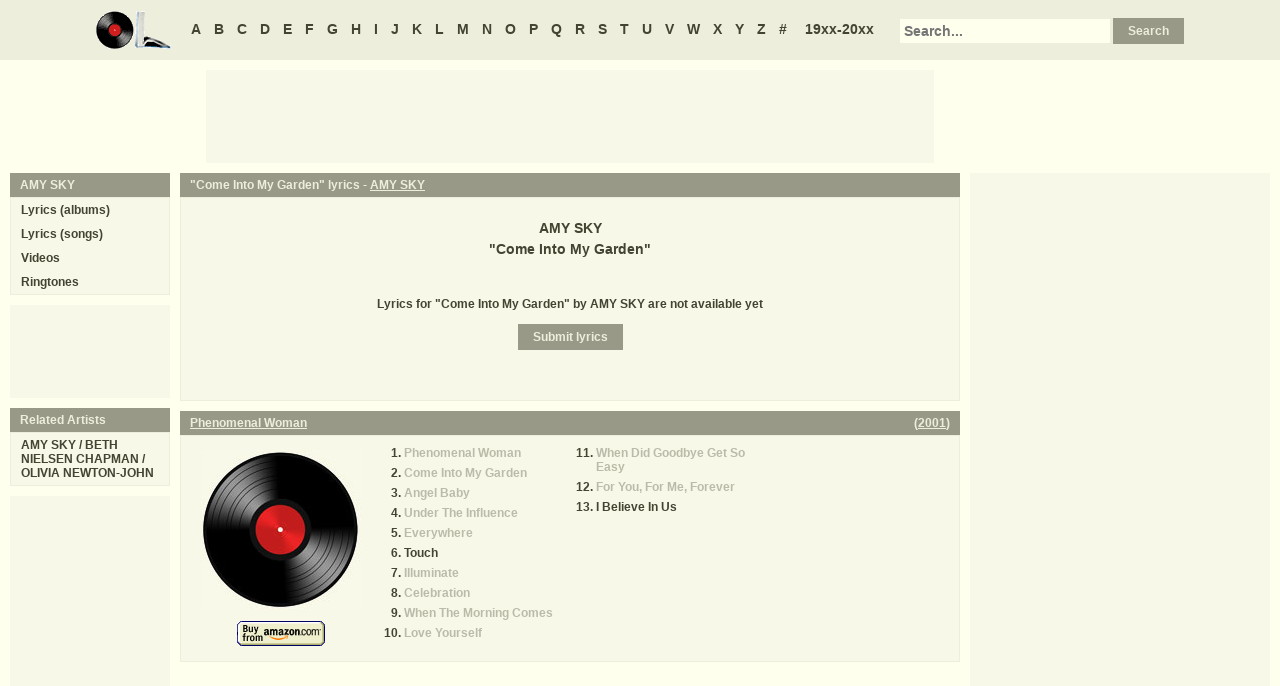

--- FILE ---
content_type: text/html
request_url: https://oldielyrics.com/lyrics/amy_sky/come_into_my_garden.html
body_size: 2360
content:
<!DOCTYPE html>
<html lang="en">
<head>
<meta charset="utf-8">
<meta http-equiv="X-UA-Compatible" content="IE=edge">
<meta name="viewport" content="width=device-width, initial-scale=1.0">
<meta name="description" content="Lyrics to &quot;Come Into My Garden&quot; by AMY SKY">
<meta name="keywords" content="Come Into My Garden, Come Into My Garden lyrics, AMY SKY Come Into My Garden lyrics, AMY SKY lyrics">
<title>Come Into My Garden lyrics - AMY SKY</title>
<link rel="stylesheet" href="https://www.oldielyrics.com/ols.css">
<!--[if lt IE 9]>
<script src="https://cdnjs.cloudflare.com/ajax/libs/html5shiv/3.7.3/html5shiv.min.js"></script>
<script src="https://cdnjs.cloudflare.com/ajax/libs/respond.js/1.4.2/respond.min.js"></script>
<![endif]-->
<script>
ArtistName = "AMY SKY";
SongName = "Come Into My Garden";
AlbumName = "";
cf_page_artist = "AMY SKY";
cf_page_song = "Come Into My Garden";
</script>
</head>

<body>
<div id="bigcon">
<nav id="abc" class="noprint">
  <a class="home" href="https://www.oldielyrics.com"><img src="https://www.oldielyrics.com/oll.png" alt="OldieLyrics.com"></a>
  <a href="https://www.oldielyrics.com/a.html">A</a>
  <a href="https://www.oldielyrics.com/b.html">B</a>
  <a href="https://www.oldielyrics.com/c.html">C</a>
  <a href="https://www.oldielyrics.com/d.html">D</a>
  <a href="https://www.oldielyrics.com/e.html">E</a>
  <a href="https://www.oldielyrics.com/f.html">F</a>
  <a href="https://www.oldielyrics.com/g.html">G</a>
  <a href="https://www.oldielyrics.com/h.html">H</a>
  <a href="https://www.oldielyrics.com/i.html">I</a>
  <a href="https://www.oldielyrics.com/j.html">J</a>
  <a href="https://www.oldielyrics.com/k.html">K</a>
  <a href="https://www.oldielyrics.com/l.html">L</a>
  <a href="https://www.oldielyrics.com/m.html">M</a>
  <a href="https://www.oldielyrics.com/n.html">N</a>
  <a href="https://www.oldielyrics.com/o.html">O</a>
  <a href="https://www.oldielyrics.com/p.html">P</a>
  <a href="https://www.oldielyrics.com/q.html">Q</a>
  <a href="https://www.oldielyrics.com/r.html">R</a>
  <a href="https://www.oldielyrics.com/s.html">S</a>
  <a href="https://www.oldielyrics.com/t.html">T</a>
  <a href="https://www.oldielyrics.com/u.html">U</a>
  <a href="https://www.oldielyrics.com/v.html">V</a>
  <a href="https://www.oldielyrics.com/w.html">W</a>
  <a href="https://www.oldielyrics.com/x.html">X</a>
  <a href="https://www.oldielyrics.com/y.html">Y</a>
  <a href="https://www.oldielyrics.com/z.html">Z</a>
  <a href="https://www.oldielyrics.com/0.html">#</a>
  <a class="years" href="https://www.oldielyrics.com/years.html">19xx-20xx</a>
  <form id="cse-search-box" action="https://www.oldielyrics.com/searchresults.html">
    <input type="hidden" name="cx" value="partner-pub-1127189538012976:wg12vl5m2v4">
    <input type="hidden" name="cof" value="FORID:11">
    <input type="hidden" name="ie" value="ISO-8859-1">
    <input type="text" name="q" placeholder="Search...">
    <input type="submit" name="sa" value="Search">
  </form>
</nav>

<script async src="https://pagead2.googlesyndication.com/pagead/js/adsbygoogle.js"></script>
<div id="ad1" class="noprint"></div>

<div class="maincon">
<main>
<div id="song" itemscope itemtype="http://schema.org/MusicComposition">
<header><h1 class="cap noprint">"Come Into My Garden" lyrics - <a href="../../a/amy_sky.html">AMY SKY</a></h1></header>
<div class="con">
<div id="artistname" itemprop="recordedAs" itemscope itemtype="http://schema.org/MusicRecording" itemref="album videocon">
<span itemprop="byArtist">AMY SKY</span>
</div>
<div id="songname">"<span itemprop="name">Come Into My Garden</span>"</div>
<div id="adtf1" class="noprint"></div>
<div id="lyrics" itemprop="lyrics" itemscope itemtype="http://schema.org/CreativeWork"><div itemprop="text">
Lyrics for "Come Into My Garden" by AMY SKY are not available yet
</div></div>
<form id="subcor" class="noprint" action="https://www.oldielyrics.com/submit.php" method="post">
  <input type="hidden" name="scartist" value="AMY SKY">
  <input type="hidden" name="scsong" value="Come Into My Garden">
  <input type="hidden" name="sclyrics">
  <input type="submit" name="scsubmit" value="Submit lyrics">
</form>
<div id="adtf2" class="noprint"></div>
<div id="bookmark" class="noprint"></div>
</div>
</div>
<div id="ad2" class="hidedesk noprint"></div>
<div id="album"><div class="album" itemprop="inAlbum" itemscope itemtype="http://schema.org/MusicAlbum">
  <meta itemprop="byArtist" content="AMY SKY">
<header><h2 class="cap">
    <a href="../../albums/amy_sky/2001-phenomenal_woman.html" itemprop="url"><span itemprop="name">Phenomenal Woman</span></a>
    <span class="flr">(<a href="../../2001.html"><span itemprop="datePublished">2001</span></a>)</span>
    <span class="clrb"></span>
  </h2></header>
 <div class="con colscon centert">
  <div class="coveral">
    <a href="../../albums/amy_sky/2001-phenomenal_woman.html"><img class="cover" src="https://www.oldielyrics.com/noalbumcover.jpg" alt="Phenomenal Woman (2001)" itemprop="image"></a>
    <a rel="nofollow" href="https://www.amazon.com/s?index=music&tag=oldielyrics-20&keywords=AMY%20SKY+Phenomenal%20Woman" target="_blank"><img class="buy_amzn noprint" src="https://www.oldielyrics.com/buy_amzn.gif" alt="Buy from Amazon"></a>
  </div>
  <ol class="tracklist">
<li itemprop="track" itemscope itemtype="http://schema.org/MusicRecording"><a class="nolyrics" href="phenomenal_woman.html" itemprop="url"><span itemprop="name">Phenomenal Woman</span></a></li>
<li itemprop="track" itemscope itemtype="http://schema.org/MusicRecording"><a class="nolyrics" href="come_into_my_garden.html" itemprop="url"><span itemprop="name">Come Into My Garden</span></a></li>
<li itemprop="track" itemscope itemtype="http://schema.org/MusicRecording"><a class="nolyrics" href="angel_baby.html" itemprop="url"><span itemprop="name">Angel Baby</span></a></li>
<li itemprop="track" itemscope itemtype="http://schema.org/MusicRecording"><a class="nolyrics" href="under_the_influence.html" itemprop="url"><span itemprop="name">Under The Influence</span></a></li>
<li itemprop="track" itemscope itemtype="http://schema.org/MusicRecording"><a class="nolyrics" href="everywhere.html" itemprop="url"><span itemprop="name">Everywhere</span></a></li>
<li itemprop="track" itemscope itemtype="http://schema.org/MusicRecording"><a href="touch.html" itemprop="url"><span itemprop="name">Touch</span></a></li>
<li itemprop="track" itemscope itemtype="http://schema.org/MusicRecording"><a class="nolyrics" href="illuminate.html" itemprop="url"><span itemprop="name">Illuminate</span></a></li>
<li itemprop="track" itemscope itemtype="http://schema.org/MusicRecording"><a class="nolyrics" href="celebration.html" itemprop="url"><span itemprop="name">Celebration</span></a></li>
<li itemprop="track" itemscope itemtype="http://schema.org/MusicRecording"><a class="nolyrics" href="when_the_morning_comes.html" itemprop="url"><span itemprop="name">When The Morning Comes</span></a></li>
<li itemprop="track" itemscope itemtype="http://schema.org/MusicRecording"><a class="nolyrics" href="love_yourself.html" itemprop="url"><span itemprop="name">Love Yourself</span></a></li>
<li itemprop="track" itemscope itemtype="http://schema.org/MusicRecording"><a class="nolyrics" href="when_did_goodbye_get_so_easy.html" itemprop="url"><span itemprop="name">When Did Goodbye Get So Easy</span></a></li>
<li itemprop="track" itemscope itemtype="http://schema.org/MusicRecording"><a class="nolyrics" href="for_you_for_me_forever.html" itemprop="url"><span itemprop="name">For You, For Me, Forever</span></a></li>
<li itemprop="track" itemscope itemtype="http://schema.org/MusicRecording"><a href="i_believe_in_us.html" itemprop="url"><span itemprop="name">I Believe In Us</span></a></li>
</ol>
 </div>
</div>
</div>
</main>
<aside class="right noprint">
  <div id="ad3"></div>
<div id="videocon" itemprop="video" itemscope itemtype="http://schema.org/VideoObject">
  <h2 class="cap leftt" itemprop="caption name description"><a href="../../a/amy_sky_videos.html"><span itemprop="musicBy" itemscope itemtype="http://schema.org/MusicGroup"><span itemprop="name">AMY SKY</span></span> videos</a> - Come Into My Garden</h2>
  <meta itemprop="thumbnailUrl" content="https://www.oldielyrics.com/oll.png">
  <meta itemprop="uploadDate" content="2018-04-04">
  <iframe id="video"></iframe>
</div>
<div id="ad4"></div>
</aside>
<aside class="left noprint">
<nav id="artistnav">
<div class="cap">AMY SKY</div>
<ul class="con">
  <li><a href="../../a/amy_sky.html">Lyrics (albums)</a></li>
  <li><a href="../../a/amy_sky_abc.html">Lyrics (songs)</a></li>
  <li><a href="../../a/amy_sky_videos.html">Videos</a></li>
  <li><a href="https://www.azringtones.com">Ringtones</a></li>
</ul>
</nav>
<div id="ad5" class="showdesk"></div>
<div id="related">
<div class="cap">Related Artists</div>
<ul class="con">
<li><a href="../../a/amy_sky_beth_nielsen_chapman_olivia_newton-john.html">AMY SKY / BETH NIELSEN CHAPMAN / OLIVIA NEWTON-JOHN</a></li>
</ul>
</div>
<div id="ad6" class="showdesk"></div>
</aside>
</div>

<div id="ad7" class="noprint"></div>

<div id="breadcrumbs" class="noprint" itemscope itemtype="http://schema.org/BreadcrumbList">
<span itemprop="itemListElement" itemscope itemtype="http://schema.org/ListItem">
  <a href="https://www.oldielyrics.com" itemprop="url"><span itemprop="name">Home</span></a>
  <meta itemprop="position" content="1">
</span>><span itemprop="itemListElement" itemscope itemtype="http://schema.org/ListItem">
  <a href="https://www.oldielyrics.com/s.html" itemprop="url"><span itemprop="name">S</span></a>
  <meta itemprop="position" content="2">
</span>>
<span itemprop="itemListElement" itemscope itemtype="http://schema.org/ListItem">
  <a href="https://www.oldielyrics.com/a/amy_sky.html" itemprop="url"><span itemprop="name">AMY SKY</span></a>
  <meta itemprop="position" content="3">
</span>>
<span itemprop="itemListElement" itemscope itemtype="http://schema.org/ListItem">
  <a href="https://www.oldielyrics.com/lyrics/amy_sky/come_into_my_garden.html" itemprop="url"><span itemprop="name">Come Into My Garden lyrics</span></a>
  <meta itemprop="position" content="4">
</span>
</div>

<footer id="ribbon" class="noprint">
  <ul>
    <li><a href="https://www.oldielyrics.com/request">Request Lyrics</a></li>
    <li><a href="https://www.oldielyrics.com/submit.php">Submit Lyrics</a></li>
    <li><a href="https://www.oldielyrics.com/christmas.html">Christmas Lyrics</a></li>
    <li><a href="https://www.azringtones.com">Ringtones</a></li>
    <li><a href="https://www.oldielyrics.com/contact.html">Contact Us</a></li>
    <li><a href="https://www.oldielyrics.com/links.html">Links</a></li>
  </ul>
</footer>
</div>

<script src="https://www.oldielyrics.com/bot1.js"></script>
<div id="ad4x"><script src="https://www.oldielyrics.com/ad4x.js"></script></div>
<div id="ad7x"><script src="https://www.oldielyrics.com/ad7x.js"></script></div>
<script src="https://www.oldielyrics.com/bot2.js"></script>

</body>
</html>


--- FILE ---
content_type: text/html; charset=utf-8
request_url: https://www.google.com/recaptcha/api2/aframe
body_size: 266
content:
<!DOCTYPE HTML><html><head><meta http-equiv="content-type" content="text/html; charset=UTF-8"></head><body><script nonce="qoc_qV257r3Ct4We37q8vg">/** Anti-fraud and anti-abuse applications only. See google.com/recaptcha */ try{var clients={'sodar':'https://pagead2.googlesyndication.com/pagead/sodar?'};window.addEventListener("message",function(a){try{if(a.source===window.parent){var b=JSON.parse(a.data);var c=clients[b['id']];if(c){var d=document.createElement('img');d.src=c+b['params']+'&rc='+(localStorage.getItem("rc::a")?sessionStorage.getItem("rc::b"):"");window.document.body.appendChild(d);sessionStorage.setItem("rc::e",parseInt(sessionStorage.getItem("rc::e")||0)+1);localStorage.setItem("rc::h",'1764902750400');}}}catch(b){}});window.parent.postMessage("_grecaptcha_ready", "*");}catch(b){}</script></body></html>

--- FILE ---
content_type: application/javascript
request_url: https://www.oldielyrics.com/ad7x.js
body_size: 123
content:
if (window.matchMedia && window.matchMedia('(min-width: 768px)').matches){ // >=768
var vclk_options = {sid:21869,media_id:1,media_type:5,version:"1.4",secure:"on"};
document.write('<script class="vclk_pub_code" type="text/javascript" src="https://secure.cdn.fastclick.net/js/adcodes/pubcode.min.js?sid=21869&media_id=1&media_type=5&version=1.4&exc=1"><\/script>');
}
else{ // <768
if (typeof cf_page_artist == 'undefined'){cf_page_artist = '';};
if (typeof cf_page_song   == 'undefined'){cf_page_song = '';};
cf_adunit_id = "100000219";
cf_flex = false;
document.write('<script src="//srv.clickfuse.com/showads/showad.js"><\/script>');
};


--- FILE ---
content_type: text/plain
request_url: https://www.google-analytics.com/j/collect?v=1&_v=j102&a=12399660&t=pageview&_s=1&dl=https%3A%2F%2Foldielyrics.com%2Flyrics%2Famy_sky%2Fcome_into_my_garden.html&ul=en-us%40posix&dt=Come%20Into%20My%20Garden%20lyrics%20-%20AMY%20SKY&sr=1280x720&vp=1280x720&_u=IEBAAEABAAAAACAAI~&jid=1115951436&gjid=1414989356&cid=2030952930.1764902750&tid=UA-50655083-1&_gid=1816717812.1764902750&_r=1&_slc=1&z=1604087170
body_size: -450
content:
2,cG-PHD9NGH5GB